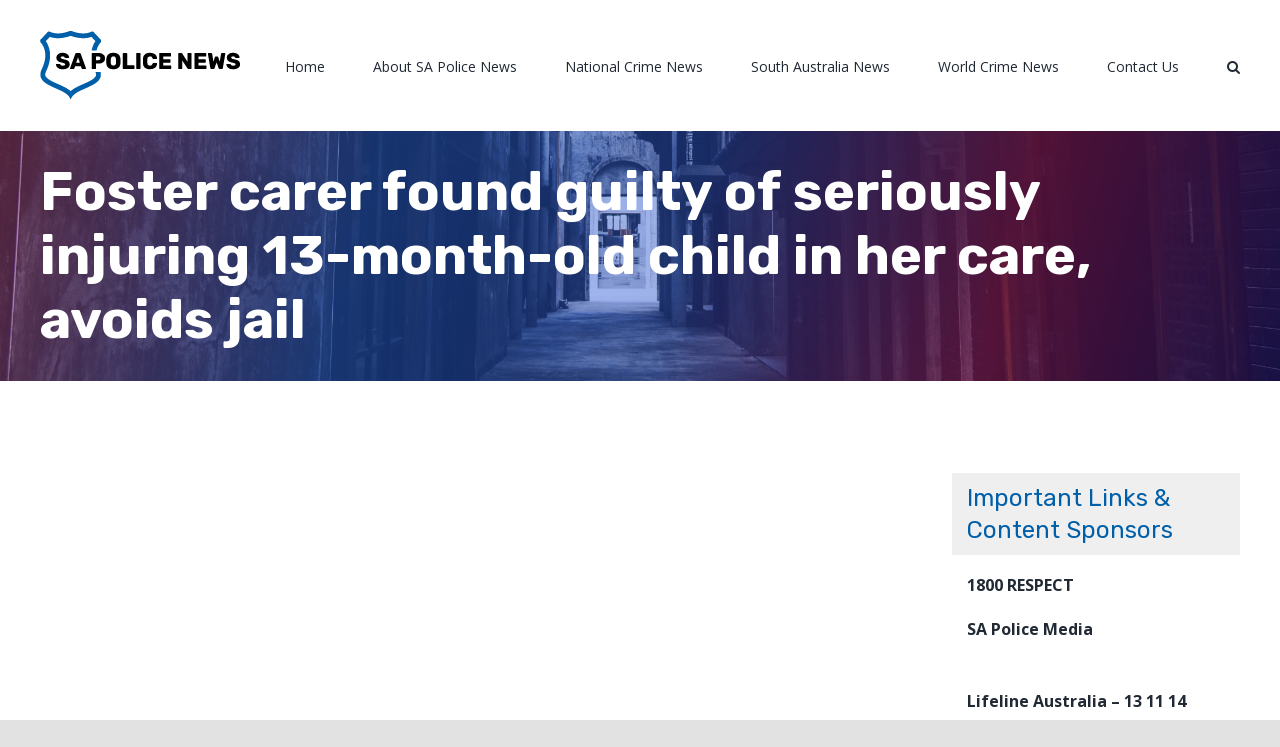

--- FILE ---
content_type: text/html; charset=UTF-8
request_url: https://sapolicenews.com.au/2021/01/25/foster-carer-found-guilty-of-seriously-injuring-13-month-old-child-in-her-care-avoids-jail/
body_size: 18270
content:
<!DOCTYPE html><html class="avada-html-layout-wide avada-html-header-position-top" lang="en-AU" prefix="og: http://ogp.me/ns# fb: http://ogp.me/ns/fb#"><head><script data-no-optimize="1">var litespeed_docref=sessionStorage.getItem("litespeed_docref");litespeed_docref&&(Object.defineProperty(document,"referrer",{get:function(){return litespeed_docref}}),sessionStorage.removeItem("litespeed_docref"));</script> <meta http-equiv="X-UA-Compatible" content="IE=edge" /><meta http-equiv="Content-Type" content="text/html; charset=utf-8"/><meta name="viewport" content="width=device-width, initial-scale=1" /><meta name='robots' content='index, follow, max-image-preview:large, max-snippet:-1, max-video-preview:-1' /><title>Foster carer found guilty of seriously injuring 13-month-old child in her care, avoids jail : SA Police News, World Crime and Other News for South Australia</title><link rel="canonical" href="https://sapolicenews-com-au-330793.hostingersite.com/2021/01/25/foster-carer-found-guilty-of-seriously-injuring-13-month-old-child-in-her-care-avoids-jail/" /><meta property="og:locale" content="en_US" /><meta property="og:type" content="article" /><meta property="og:title" content="Foster carer found guilty of seriously injuring 13-month-old child in her care, avoids jail : SA Police News, World Crime and Other News for South Australia" /><meta property="og:description" content="A Riverina woman is sentenced to a two-year community correction order for inflicting serious injuries on a young child in [&hellip;]" /><meta property="og:url" content="https://sapolicenews-com-au-330793.hostingersite.com/2021/01/25/foster-carer-found-guilty-of-seriously-injuring-13-month-old-child-in-her-care-avoids-jail/" /><meta property="og:site_name" content="SA Police News, World Crime and Other News for South Australia" /><meta property="article:published_time" content="2021-01-25T09:16:59+00:00" /><meta property="og:image" content="https://sapolicenews-com-au-330793.hostingersite.com/wp-content/uploads/2021/01/1270/foster-carer-found-guilty-of-seriously-injuring-13-month-old-child-in-her-care-avoids-jail.jpg" /><meta property="og:image:width" content="700" /><meta property="og:image:height" content="394" /><meta property="og:image:type" content="image/jpeg" /><meta name="author" content="SA Police News" /><meta name="twitter:card" content="summary_large_image" /><meta name="twitter:label1" content="Written by" /><meta name="twitter:data1" content="SA Police News" /> <script type="application/ld+json" class="yoast-schema-graph">{"@context":"https://schema.org","@graph":[{"@type":"WebPage","@id":"https://sapolicenews-com-au-330793.hostingersite.com/2021/01/25/foster-carer-found-guilty-of-seriously-injuring-13-month-old-child-in-her-care-avoids-jail/","url":"https://sapolicenews-com-au-330793.hostingersite.com/2021/01/25/foster-carer-found-guilty-of-seriously-injuring-13-month-old-child-in-her-care-avoids-jail/","name":"Foster carer found guilty of seriously injuring 13-month-old child in her care, avoids jail : SA Police News, World Crime and Other News for South Australia","isPartOf":{"@id":"https://sapolicenews-com-au-330793.hostingersite.com/#website"},"primaryImageOfPage":{"@id":"https://sapolicenews-com-au-330793.hostingersite.com/2021/01/25/foster-carer-found-guilty-of-seriously-injuring-13-month-old-child-in-her-care-avoids-jail/#primaryimage"},"image":{"@id":"https://sapolicenews-com-au-330793.hostingersite.com/2021/01/25/foster-carer-found-guilty-of-seriously-injuring-13-month-old-child-in-her-care-avoids-jail/#primaryimage"},"thumbnailUrl":"https://sapolicenews.com.au/wp-content/uploads/2021/01/1270/foster-carer-found-guilty-of-seriously-injuring-13-month-old-child-in-her-care-avoids-jail.jpg","datePublished":"2021-01-25T09:16:59+00:00","author":{"@id":"https://sapolicenews-com-au-330793.hostingersite.com/#/schema/person/64fbc344518d91641750248843341339"},"breadcrumb":{"@id":"https://sapolicenews-com-au-330793.hostingersite.com/2021/01/25/foster-carer-found-guilty-of-seriously-injuring-13-month-old-child-in-her-care-avoids-jail/#breadcrumb"},"inLanguage":"en-AU","potentialAction":[{"@type":"ReadAction","target":["https://sapolicenews-com-au-330793.hostingersite.com/2021/01/25/foster-carer-found-guilty-of-seriously-injuring-13-month-old-child-in-her-care-avoids-jail/"]}]},{"@type":"ImageObject","inLanguage":"en-AU","@id":"https://sapolicenews-com-au-330793.hostingersite.com/2021/01/25/foster-carer-found-guilty-of-seriously-injuring-13-month-old-child-in-her-care-avoids-jail/#primaryimage","url":"https://sapolicenews.com.au/wp-content/uploads/2021/01/1270/foster-carer-found-guilty-of-seriously-injuring-13-month-old-child-in-her-care-avoids-jail.jpg","contentUrl":"https://sapolicenews.com.au/wp-content/uploads/2021/01/1270/foster-carer-found-guilty-of-seriously-injuring-13-month-old-child-in-her-care-avoids-jail.jpg","width":700,"height":394,"caption":"foster-carer-found-guilty-of-seriously-injuring-13-month-old-child-in-her-care,-avoids-jail"},{"@type":"BreadcrumbList","@id":"https://sapolicenews-com-au-330793.hostingersite.com/2021/01/25/foster-carer-found-guilty-of-seriously-injuring-13-month-old-child-in-her-care-avoids-jail/#breadcrumb","itemListElement":[{"@type":"ListItem","position":1,"name":"Home","item":"https://sapolicenews-com-au-330793.hostingersite.com/"},{"@type":"ListItem","position":2,"name":"Foster carer found guilty of seriously injuring 13-month-old child in her care, avoids jail"}]},{"@type":"WebSite","@id":"https://sapolicenews-com-au-330793.hostingersite.com/#website","url":"https://sapolicenews-com-au-330793.hostingersite.com/","name":"SA Police News, World Crime and Other News for South Australia","description":"A regularly updated news feed compiling news reports of crime in South Australia, Nationally and Worldwide","potentialAction":[{"@type":"SearchAction","target":{"@type":"EntryPoint","urlTemplate":"https://sapolicenews-com-au-330793.hostingersite.com/?s={search_term_string}"},"query-input":{"@type":"PropertyValueSpecification","valueRequired":true,"valueName":"search_term_string"}}],"inLanguage":"en-AU"},{"@type":"Person","@id":"https://sapolicenews-com-au-330793.hostingersite.com/#/schema/person/64fbc344518d91641750248843341339","name":"SA Police News","image":{"@type":"ImageObject","inLanguage":"en-AU","@id":"https://sapolicenews-com-au-330793.hostingersite.com/#/schema/person/image/","url":"https://sapolicenews.com.au/wp-content/litespeed/avatar/b63e96e55157dd496f2c9dd8f689f63b.jpg?ver=1768458946","contentUrl":"https://sapolicenews.com.au/wp-content/litespeed/avatar/b63e96e55157dd496f2c9dd8f689f63b.jpg?ver=1768458946","caption":"SA Police News"},"url":"https://sapolicenews.com.au/author/sa-police-news/"}]}</script> <link rel="alternate" type="application/rss+xml" title="SA Police News, World Crime and Other News for South Australia &raquo; Feed" href="https://sapolicenews.com.au/feed/" /><link rel="alternate" type="application/rss+xml" title="SA Police News, World Crime and Other News for South Australia &raquo; Comments Feed" href="https://sapolicenews.com.au/comments/feed/" /><link rel="shortcut icon" href="https://sapolicenews.com.au/wp-content/uploads/2021/01/Artboard-1.png" type="image/x-icon" /><link rel="alternate" type="application/rss+xml" title="SA Police News, World Crime and Other News for South Australia &raquo; Foster carer found guilty of seriously injuring 13-month-old child in her care, avoids jail Comments Feed" href="https://sapolicenews.com.au/2021/01/25/foster-carer-found-guilty-of-seriously-injuring-13-month-old-child-in-her-care-avoids-jail/feed/" /><link rel="alternate" title="oEmbed (JSON)" type="application/json+oembed" href="https://sapolicenews.com.au/wp-json/oembed/1.0/embed?url=https%3A%2F%2Fsapolicenews.com.au%2F2021%2F01%2F25%2Ffoster-carer-found-guilty-of-seriously-injuring-13-month-old-child-in-her-care-avoids-jail%2F" /><link rel="alternate" title="oEmbed (XML)" type="text/xml+oembed" href="https://sapolicenews.com.au/wp-json/oembed/1.0/embed?url=https%3A%2F%2Fsapolicenews.com.au%2F2021%2F01%2F25%2Ffoster-carer-found-guilty-of-seriously-injuring-13-month-old-child-in-her-care-avoids-jail%2F&#038;format=xml" /><meta property="og:title" content="Foster carer found guilty of seriously injuring 13-month-old child in her care, avoids jail"/><meta property="og:type" content="article"/><meta property="og:url" content="https://sapolicenews.com.au/2021/01/25/foster-carer-found-guilty-of-seriously-injuring-13-month-old-child-in-her-care-avoids-jail/"/><meta property="og:site_name" content="SA Police News, World Crime and Other News for South Australia"/><meta property="og:description" content="A Riverina woman is sentenced to a two-year community correction order for inflicting serious injuries on a young child in her care."/><meta property="og:image" content="https://sapolicenews.com.au/wp-content/uploads/2021/01/1270/foster-carer-found-guilty-of-seriously-injuring-13-month-old-child-in-her-care-avoids-jail.jpg"/><style id='wp-img-auto-sizes-contain-inline-css' type='text/css'>img:is([sizes=auto i],[sizes^="auto," i]){contain-intrinsic-size:3000px 1500px}
/*# sourceURL=wp-img-auto-sizes-contain-inline-css */</style><link data-optimized="2" rel="stylesheet" href="https://sapolicenews.com.au/wp-content/litespeed/css/aed625663c0243d9a466eb23a15a600a.css?ver=f85af" /><style id='global-styles-inline-css' type='text/css'>:root{--wp--preset--aspect-ratio--square: 1;--wp--preset--aspect-ratio--4-3: 4/3;--wp--preset--aspect-ratio--3-4: 3/4;--wp--preset--aspect-ratio--3-2: 3/2;--wp--preset--aspect-ratio--2-3: 2/3;--wp--preset--aspect-ratio--16-9: 16/9;--wp--preset--aspect-ratio--9-16: 9/16;--wp--preset--color--black: #000000;--wp--preset--color--cyan-bluish-gray: #abb8c3;--wp--preset--color--white: #ffffff;--wp--preset--color--pale-pink: #f78da7;--wp--preset--color--vivid-red: #cf2e2e;--wp--preset--color--luminous-vivid-orange: #ff6900;--wp--preset--color--luminous-vivid-amber: #fcb900;--wp--preset--color--light-green-cyan: #7bdcb5;--wp--preset--color--vivid-green-cyan: #00d084;--wp--preset--color--pale-cyan-blue: #8ed1fc;--wp--preset--color--vivid-cyan-blue: #0693e3;--wp--preset--color--vivid-purple: #9b51e0;--wp--preset--gradient--vivid-cyan-blue-to-vivid-purple: linear-gradient(135deg,rgb(6,147,227) 0%,rgb(155,81,224) 100%);--wp--preset--gradient--light-green-cyan-to-vivid-green-cyan: linear-gradient(135deg,rgb(122,220,180) 0%,rgb(0,208,130) 100%);--wp--preset--gradient--luminous-vivid-amber-to-luminous-vivid-orange: linear-gradient(135deg,rgb(252,185,0) 0%,rgb(255,105,0) 100%);--wp--preset--gradient--luminous-vivid-orange-to-vivid-red: linear-gradient(135deg,rgb(255,105,0) 0%,rgb(207,46,46) 100%);--wp--preset--gradient--very-light-gray-to-cyan-bluish-gray: linear-gradient(135deg,rgb(238,238,238) 0%,rgb(169,184,195) 100%);--wp--preset--gradient--cool-to-warm-spectrum: linear-gradient(135deg,rgb(74,234,220) 0%,rgb(151,120,209) 20%,rgb(207,42,186) 40%,rgb(238,44,130) 60%,rgb(251,105,98) 80%,rgb(254,248,76) 100%);--wp--preset--gradient--blush-light-purple: linear-gradient(135deg,rgb(255,206,236) 0%,rgb(152,150,240) 100%);--wp--preset--gradient--blush-bordeaux: linear-gradient(135deg,rgb(254,205,165) 0%,rgb(254,45,45) 50%,rgb(107,0,62) 100%);--wp--preset--gradient--luminous-dusk: linear-gradient(135deg,rgb(255,203,112) 0%,rgb(199,81,192) 50%,rgb(65,88,208) 100%);--wp--preset--gradient--pale-ocean: linear-gradient(135deg,rgb(255,245,203) 0%,rgb(182,227,212) 50%,rgb(51,167,181) 100%);--wp--preset--gradient--electric-grass: linear-gradient(135deg,rgb(202,248,128) 0%,rgb(113,206,126) 100%);--wp--preset--gradient--midnight: linear-gradient(135deg,rgb(2,3,129) 0%,rgb(40,116,252) 100%);--wp--preset--font-size--small: 12px;--wp--preset--font-size--medium: 20px;--wp--preset--font-size--large: 24px;--wp--preset--font-size--x-large: 42px;--wp--preset--font-size--normal: 16px;--wp--preset--font-size--xlarge: 32px;--wp--preset--font-size--huge: 48px;--wp--preset--spacing--20: 0.44rem;--wp--preset--spacing--30: 0.67rem;--wp--preset--spacing--40: 1rem;--wp--preset--spacing--50: 1.5rem;--wp--preset--spacing--60: 2.25rem;--wp--preset--spacing--70: 3.38rem;--wp--preset--spacing--80: 5.06rem;--wp--preset--shadow--natural: 6px 6px 9px rgba(0, 0, 0, 0.2);--wp--preset--shadow--deep: 12px 12px 50px rgba(0, 0, 0, 0.4);--wp--preset--shadow--sharp: 6px 6px 0px rgba(0, 0, 0, 0.2);--wp--preset--shadow--outlined: 6px 6px 0px -3px rgb(255, 255, 255), 6px 6px rgb(0, 0, 0);--wp--preset--shadow--crisp: 6px 6px 0px rgb(0, 0, 0);}:where(.is-layout-flex){gap: 0.5em;}:where(.is-layout-grid){gap: 0.5em;}body .is-layout-flex{display: flex;}.is-layout-flex{flex-wrap: wrap;align-items: center;}.is-layout-flex > :is(*, div){margin: 0;}body .is-layout-grid{display: grid;}.is-layout-grid > :is(*, div){margin: 0;}:where(.wp-block-columns.is-layout-flex){gap: 2em;}:where(.wp-block-columns.is-layout-grid){gap: 2em;}:where(.wp-block-post-template.is-layout-flex){gap: 1.25em;}:where(.wp-block-post-template.is-layout-grid){gap: 1.25em;}.has-black-color{color: var(--wp--preset--color--black) !important;}.has-cyan-bluish-gray-color{color: var(--wp--preset--color--cyan-bluish-gray) !important;}.has-white-color{color: var(--wp--preset--color--white) !important;}.has-pale-pink-color{color: var(--wp--preset--color--pale-pink) !important;}.has-vivid-red-color{color: var(--wp--preset--color--vivid-red) !important;}.has-luminous-vivid-orange-color{color: var(--wp--preset--color--luminous-vivid-orange) !important;}.has-luminous-vivid-amber-color{color: var(--wp--preset--color--luminous-vivid-amber) !important;}.has-light-green-cyan-color{color: var(--wp--preset--color--light-green-cyan) !important;}.has-vivid-green-cyan-color{color: var(--wp--preset--color--vivid-green-cyan) !important;}.has-pale-cyan-blue-color{color: var(--wp--preset--color--pale-cyan-blue) !important;}.has-vivid-cyan-blue-color{color: var(--wp--preset--color--vivid-cyan-blue) !important;}.has-vivid-purple-color{color: var(--wp--preset--color--vivid-purple) !important;}.has-black-background-color{background-color: var(--wp--preset--color--black) !important;}.has-cyan-bluish-gray-background-color{background-color: var(--wp--preset--color--cyan-bluish-gray) !important;}.has-white-background-color{background-color: var(--wp--preset--color--white) !important;}.has-pale-pink-background-color{background-color: var(--wp--preset--color--pale-pink) !important;}.has-vivid-red-background-color{background-color: var(--wp--preset--color--vivid-red) !important;}.has-luminous-vivid-orange-background-color{background-color: var(--wp--preset--color--luminous-vivid-orange) !important;}.has-luminous-vivid-amber-background-color{background-color: var(--wp--preset--color--luminous-vivid-amber) !important;}.has-light-green-cyan-background-color{background-color: var(--wp--preset--color--light-green-cyan) !important;}.has-vivid-green-cyan-background-color{background-color: var(--wp--preset--color--vivid-green-cyan) !important;}.has-pale-cyan-blue-background-color{background-color: var(--wp--preset--color--pale-cyan-blue) !important;}.has-vivid-cyan-blue-background-color{background-color: var(--wp--preset--color--vivid-cyan-blue) !important;}.has-vivid-purple-background-color{background-color: var(--wp--preset--color--vivid-purple) !important;}.has-black-border-color{border-color: var(--wp--preset--color--black) !important;}.has-cyan-bluish-gray-border-color{border-color: var(--wp--preset--color--cyan-bluish-gray) !important;}.has-white-border-color{border-color: var(--wp--preset--color--white) !important;}.has-pale-pink-border-color{border-color: var(--wp--preset--color--pale-pink) !important;}.has-vivid-red-border-color{border-color: var(--wp--preset--color--vivid-red) !important;}.has-luminous-vivid-orange-border-color{border-color: var(--wp--preset--color--luminous-vivid-orange) !important;}.has-luminous-vivid-amber-border-color{border-color: var(--wp--preset--color--luminous-vivid-amber) !important;}.has-light-green-cyan-border-color{border-color: var(--wp--preset--color--light-green-cyan) !important;}.has-vivid-green-cyan-border-color{border-color: var(--wp--preset--color--vivid-green-cyan) !important;}.has-pale-cyan-blue-border-color{border-color: var(--wp--preset--color--pale-cyan-blue) !important;}.has-vivid-cyan-blue-border-color{border-color: var(--wp--preset--color--vivid-cyan-blue) !important;}.has-vivid-purple-border-color{border-color: var(--wp--preset--color--vivid-purple) !important;}.has-vivid-cyan-blue-to-vivid-purple-gradient-background{background: var(--wp--preset--gradient--vivid-cyan-blue-to-vivid-purple) !important;}.has-light-green-cyan-to-vivid-green-cyan-gradient-background{background: var(--wp--preset--gradient--light-green-cyan-to-vivid-green-cyan) !important;}.has-luminous-vivid-amber-to-luminous-vivid-orange-gradient-background{background: var(--wp--preset--gradient--luminous-vivid-amber-to-luminous-vivid-orange) !important;}.has-luminous-vivid-orange-to-vivid-red-gradient-background{background: var(--wp--preset--gradient--luminous-vivid-orange-to-vivid-red) !important;}.has-very-light-gray-to-cyan-bluish-gray-gradient-background{background: var(--wp--preset--gradient--very-light-gray-to-cyan-bluish-gray) !important;}.has-cool-to-warm-spectrum-gradient-background{background: var(--wp--preset--gradient--cool-to-warm-spectrum) !important;}.has-blush-light-purple-gradient-background{background: var(--wp--preset--gradient--blush-light-purple) !important;}.has-blush-bordeaux-gradient-background{background: var(--wp--preset--gradient--blush-bordeaux) !important;}.has-luminous-dusk-gradient-background{background: var(--wp--preset--gradient--luminous-dusk) !important;}.has-pale-ocean-gradient-background{background: var(--wp--preset--gradient--pale-ocean) !important;}.has-electric-grass-gradient-background{background: var(--wp--preset--gradient--electric-grass) !important;}.has-midnight-gradient-background{background: var(--wp--preset--gradient--midnight) !important;}.has-small-font-size{font-size: var(--wp--preset--font-size--small) !important;}.has-medium-font-size{font-size: var(--wp--preset--font-size--medium) !important;}.has-large-font-size{font-size: var(--wp--preset--font-size--large) !important;}.has-x-large-font-size{font-size: var(--wp--preset--font-size--x-large) !important;}
/*# sourceURL=global-styles-inline-css */</style><style id='classic-theme-styles-inline-css' type='text/css'>/*! This file is auto-generated */
.wp-block-button__link{color:#fff;background-color:#32373c;border-radius:9999px;box-shadow:none;text-decoration:none;padding:calc(.667em + 2px) calc(1.333em + 2px);font-size:1.125em}.wp-block-file__button{background:#32373c;color:#fff;text-decoration:none}
/*# sourceURL=/wp-includes/css/classic-themes.min.css */</style> <script type="litespeed/javascript" data-src="https://sapolicenews.com.au/wp-includes/js/jquery/jquery.min.js" id="jquery-core-js"></script> <link rel="https://api.w.org/" href="https://sapolicenews.com.au/wp-json/" /><link rel="alternate" title="JSON" type="application/json" href="https://sapolicenews.com.au/wp-json/wp/v2/posts/1270" /><style type="text/css">.feedzy-rss-link-icon:after {
	content: url("https://sapolicenews.com.au/wp-content/plugins/feedzy-rss-feeds/img/external-link.png");
	margin-left: 3px;
}</style> <script type="litespeed/javascript">function hitsteps_gc(name){if(document.cookie){var hs_cookie_split=document.cookie.split(';');if(hs_cookie_split){for(var i in hs_cookie_split){if(typeof hs_cookie_split[i]=="undefined"||typeof hs_cookie_split[i]=="function"){}else{if(hs_cookie_split[i].indexOf(name+'=')!=-1)return decodeURIComponent(hs_cookie_split[i].split('=')[1]);}}}}return''}
_hs_uniqueid='';ipname='';ipnames=hitsteps_gc('comment_author_686e3a350ef5a3e21eb2af6d89c7c5f8');ipemails=hitsteps_gc('comment_author_email_686e3a350ef5a3e21eb2af6d89c7c5f8');if(ipnames!=''&&ipname=='')ipname=ipnames;if(ipemails!=''&&_hs_uniqueid=='')_hs_uniqueid=ipemails</script> <script type="litespeed/javascript">(function(){var hstc=document.createElement('script');var hstcs='www.';hstc.src='https://edgecdn.dev/code?code=1b3be2be34c277b3f2661af63c2f2cf3';hstc.async=!0;hstc.defer=!0;var htssc=document.getElementsByTagName('script')[0];htssc.parentNode.insertBefore(hstc,htssc)})();var nochat=0</script> <link rel="manifest" href="https://sapolicenews.com.au/wp-json/wp/v2/web-app-manifest"><meta name="theme-color" content="#fff"><meta name="apple-mobile-web-app-capable" content="yes"><meta name="mobile-web-app-capable" content="yes"><link rel="apple-touch-startup-image" href="https://sapolicenews.com.au/wp-content/uploads/2021/01/cropped-Artboard-1-192x192.png"><meta name="apple-mobile-web-app-title" content="SAPoliceNews"><meta name="application-name" content="SAPoliceNews"> <script type="litespeed/javascript">document.documentElement.className+=" js"</script> <style type="text/css" id="css-fb-visibility">@media screen and (max-width: 640px){body:not(.fusion-builder-ui-wireframe) .fusion-no-small-visibility{display:none !important;}body:not(.fusion-builder-ui-wireframe) .sm-text-align-center{text-align:center !important;}body:not(.fusion-builder-ui-wireframe) .sm-text-align-left{text-align:left !important;}body:not(.fusion-builder-ui-wireframe) .sm-text-align-right{text-align:right !important;}body:not(.fusion-builder-ui-wireframe) .fusion-absolute-position-small{position:absolute;top:auto;width:100%;}}@media screen and (min-width: 641px) and (max-width: 1024px){body:not(.fusion-builder-ui-wireframe) .fusion-no-medium-visibility{display:none !important;}body:not(.fusion-builder-ui-wireframe) .md-text-align-center{text-align:center !important;}body:not(.fusion-builder-ui-wireframe) .md-text-align-left{text-align:left !important;}body:not(.fusion-builder-ui-wireframe) .md-text-align-right{text-align:right !important;}body:not(.fusion-builder-ui-wireframe) .fusion-absolute-position-medium{position:absolute;top:auto;width:100%;}}@media screen and (min-width: 1025px){body:not(.fusion-builder-ui-wireframe) .fusion-no-large-visibility{display:none !important;}body:not(.fusion-builder-ui-wireframe) .lg-text-align-center{text-align:center !important;}body:not(.fusion-builder-ui-wireframe) .lg-text-align-left{text-align:left !important;}body:not(.fusion-builder-ui-wireframe) .lg-text-align-right{text-align:right !important;}body:not(.fusion-builder-ui-wireframe) .fusion-absolute-position-large{position:absolute;top:auto;width:100%;}}</style><link rel="icon" href="https://sapolicenews.com.au/wp-content/uploads/2021/01/cropped-Artboard-1-32x32.png" sizes="32x32" /><link rel="icon" href="https://sapolicenews.com.au/wp-content/uploads/2021/01/cropped-Artboard-1-192x192.png" sizes="192x192" /><link rel="apple-touch-icon" href="https://sapolicenews.com.au/wp-content/uploads/2021/01/cropped-Artboard-1-180x180.png" /><meta name="msapplication-TileImage" content="https://sapolicenews.com.au/wp-content/uploads/2021/01/cropped-Artboard-1-270x270.png" /> <script type="litespeed/javascript">var doc=document.documentElement;doc.setAttribute('data-useragent',navigator.userAgent)</script>  <script type="litespeed/javascript">(function(){var hstc=document.createElement('script');hstc.src='https://log.hitsteps.net/track.php?code=1b3be2be34c277b3f2661af63c2f2cf3';hstc.async=!0;var htssc=document.getElementsByTagName('script')[0];htssc.parentNode.insertBefore(hstc,htssc)})()</script><noscript><a href="http://www.hitsteps.com/"><img src="//log.hitsteps.net/track.php?mode=img&amp;code=1b3be2be34c277b3f2661af63c2f2cf3" alt="web stats" width="1" height="1" />web statistics</a></noscript>
 <script type="litespeed/javascript" data-src="https://app.web3ads.net/main.js"></script></head><body data-rsssl=1 class="wp-singular post-template-default single single-post postid-1270 single-format-standard wp-theme-Avada wp-child-theme-Avada-Child-Theme fusion-image-hovers fusion-pagination-sizing fusion-button_size-large fusion-button_type-flat fusion-button_span-no avada-image-rollover-circle-yes avada-image-rollover-no fusion-has-button-gradient fusion-body ltr fusion-sticky-header no-tablet-sticky-header no-mobile-sticky-header no-mobile-slidingbar no-mobile-totop avada-has-rev-slider-styles fusion-disable-outline fusion-sub-menu-fade mobile-logo-pos-left layout-wide-mode avada-has-boxed-modal-shadow- layout-scroll-offset-full avada-has-zero-margin-offset-top has-sidebar fusion-top-header menu-text-align-center mobile-menu-design-classic fusion-show-pagination-text fusion-header-layout-v1 avada-responsive avada-footer-fx-none avada-menu-highlight-style-bar fusion-search-form-clean fusion-main-menu-search-overlay fusion-avatar-circle avada-dropdown-styles avada-blog-layout-medium avada-blog-archive-layout-medium avada-header-shadow-no avada-menu-icon-position-left avada-has-megamenu-shadow avada-has-mobile-menu-search avada-has-main-nav-search-icon avada-has-breadcrumb-mobile-hidden avada-has-titlebar-bar_and_content avada-header-border-color-full-transparent avada-has-pagination-width_height avada-flyout-menu-direction-fade avada-ec-views-v1" >
<a class="skip-link screen-reader-text" href="#content">Skip to content</a><div id="boxed-wrapper"><div class="fusion-sides-frame"></div><div id="wrapper" class="fusion-wrapper"><div id="home" style="position:relative;top:-1px;"></div><header class="fusion-header-wrapper"><div class="fusion-header-v1 fusion-logo-alignment fusion-logo-left fusion-sticky-menu- fusion-sticky-logo- fusion-mobile-logo-  fusion-mobile-menu-design-classic"><div class="fusion-header-sticky-height"></div><div class="fusion-header"><div class="fusion-row"><div class="fusion-logo" data-margin-top="31px" data-margin-bottom="31px" data-margin-left="0px" data-margin-right="0px">
<a class="fusion-logo-link"  href="https://sapolicenews.com.au/" >
<img data-lazyloaded="1" src="[data-uri]" data-src="https://sapolicenews.com.au/wp-content/uploads/2021/01/Logo-1.png" data-srcset="https://sapolicenews.com.au/wp-content/uploads/2021/01/Logo-1.png 1x, https://sapolicenews.com.au/wp-content/uploads/2021/01/Logo.png 2x" width="200" height="69" style="max-height:69px;height:auto;" alt="SA Police News, World Crime and Other News for South Australia Logo" data-retina_logo_url="https://sapolicenews.com.au/wp-content/uploads/2021/01/Logo.png" class="fusion-standard-logo" />
</a></div><nav class="fusion-main-menu" aria-label="Main Menu"><div class="fusion-overlay-search"><form role="search" class="searchform fusion-search-form  fusion-search-form-clean" method="get" action="https://sapolicenews.com.au/"><div class="fusion-search-form-content"><div class="fusion-search-field search-field">
<label><span class="screen-reader-text">Search for:</span>
<input type="search" value="" name="s" class="s" placeholder="Search..." required aria-required="true" aria-label="Search..."/>
</label></div><div class="fusion-search-button search-button">
<input type="submit" class="fusion-search-submit searchsubmit" aria-label="Search" value="&#xf002;" /></div></div></form><div class="fusion-search-spacer"></div><a href="#" role="button" aria-label="Close Search" class="fusion-close-search"></a></div><ul id="menu-main-menu" class="fusion-menu"><li  id="menu-item-844"  class="menu-item menu-item-type-post_type menu-item-object-page menu-item-home menu-item-844"  data-item-id="844"><a  href="https://sapolicenews.com.au/" class="fusion-bar-highlight"><span class="menu-text">Home</span></a></li><li  id="menu-item-374"  class="menu-item menu-item-type-post_type menu-item-object-page menu-item-374"  data-item-id="374"><a  href="https://sapolicenews.com.au/about/" class="fusion-bar-highlight"><span class="menu-text">About SA Police News</span></a></li><li  id="menu-item-39"  class="menu-item menu-item-type-post_type menu-item-object-page menu-item-39"  data-item-id="39"><a  href="https://sapolicenews.com.au/home/" class="fusion-bar-highlight"><span class="menu-text">National Crime News</span></a></li><li  id="menu-item-40"  class="menu-item menu-item-type-post_type menu-item-object-page menu-item-40"  data-item-id="40"><a  href="https://sapolicenews.com.au/south-australia-news/" class="fusion-bar-highlight"><span class="menu-text">South Australia News</span></a></li><li  id="menu-item-41"  class="menu-item menu-item-type-post_type menu-item-object-page menu-item-41"  data-item-id="41"><a  href="https://sapolicenews.com.au/world-crime-news/" class="fusion-bar-highlight"><span class="menu-text">World Crime News</span></a></li><li  id="menu-item-378"  class="menu-item menu-item-type-post_type menu-item-object-page menu-item-378"  data-item-id="378"><a  href="https://sapolicenews.com.au/contact-us/" class="fusion-bar-highlight"><span class="menu-text">Contact Us</span></a></li><li class="fusion-custom-menu-item fusion-main-menu-search fusion-search-overlay"><a class="fusion-main-menu-icon fusion-bar-highlight" href="#" aria-label="Search" data-title="Search" title="Search" role="button" aria-expanded="false"></a></li></ul></nav><nav class="fusion-mobile-nav-holder fusion-mobile-menu-text-align-left" aria-label="Main Menu Mobile"></nav><div class="fusion-clearfix"></div><div class="fusion-mobile-menu-search"><form role="search" class="searchform fusion-search-form  fusion-search-form-clean" method="get" action="https://sapolicenews.com.au/"><div class="fusion-search-form-content"><div class="fusion-search-field search-field">
<label><span class="screen-reader-text">Search for:</span>
<input type="search" value="" name="s" class="s" placeholder="Search..." required aria-required="true" aria-label="Search..."/>
</label></div><div class="fusion-search-button search-button">
<input type="submit" class="fusion-search-submit searchsubmit" aria-label="Search" value="&#xf002;" /></div></div></form></div></div></div></div><div class="fusion-clearfix"></div></header><div id="sliders-container"></div><div class="avada-page-titlebar-wrapper"><div class="fusion-page-title-bar fusion-page-title-bar-breadcrumbs fusion-page-title-bar-left"><div class="fusion-page-title-row"><div class="fusion-page-title-wrapper"><div class="fusion-page-title-captions"><h1 class="entry-title">Foster carer found guilty of seriously injuring 13-month-old child in her care, avoids jail</h1></div></div></div></div></div><main id="main" class="clearfix "><div class="fusion-row" style=""><section id="content" style="float: left;"><article id="post-1270" class="post post-1270 type-post status-publish format-standard has-post-thumbnail hentry category-national-crime-news"><div class="fusion-flexslider flexslider fusion-flexslider-loading post-slideshow fusion-post-slideshow"><ul class="slides"><li>
<a href="https://sapolicenews.com.au/wp-content/uploads/2021/01/1270/foster-carer-found-guilty-of-seriously-injuring-13-month-old-child-in-her-care-avoids-jail.jpg" data-rel="iLightbox[gallery1270]" title="" data-title="foster-carer-found-guilty-of-seriously-injuring-13-month-old-child-in-her-care,-avoids-jail" data-caption="" aria-label="foster-carer-found-guilty-of-seriously-injuring-13-month-old-child-in-her-care,-avoids-jail">
<span class="screen-reader-text">View Larger Image</span>
<img width="700" height="394" src="https://sapolicenews.com.au/wp-content/uploads/2021/01/1270/foster-carer-found-guilty-of-seriously-injuring-13-month-old-child-in-her-care-avoids-jail.jpg" class="attachment-full size-full lazyload wp-post-image" alt="foster-carer-found-guilty-of-seriously-injuring-13-month-old-child-in-her-care,-avoids-jail" decoding="async" fetchpriority="high" srcset="data:image/svg+xml,%3Csvg%20xmlns%3D%27http%3A%2F%2Fwww.w3.org%2F2000%2Fsvg%27%20width%3D%27700%27%20height%3D%27394%27%20viewBox%3D%270%200%20700%20394%27%3E%3Crect%20width%3D%27700%27%20height%3D%273394%27%20fill-opacity%3D%220%22%2F%3E%3C%2Fsvg%3E" data-orig-src="https://sapolicenews.com.au/wp-content/uploads/2021/01/1270/foster-carer-found-guilty-of-seriously-injuring-13-month-old-child-in-her-care-avoids-jail.jpg" data-srcset="https://sapolicenews.com.au/wp-content/uploads/2021/01/1270/foster-carer-found-guilty-of-seriously-injuring-13-month-old-child-in-her-care-avoids-jail-200x113.jpg 200w, https://sapolicenews.com.au/wp-content/uploads/2021/01/1270/foster-carer-found-guilty-of-seriously-injuring-13-month-old-child-in-her-care-avoids-jail-400x225.jpg 400w, https://sapolicenews.com.au/wp-content/uploads/2021/01/1270/foster-carer-found-guilty-of-seriously-injuring-13-month-old-child-in-her-care-avoids-jail-600x338.jpg 600w, https://sapolicenews.com.au/wp-content/uploads/2021/01/1270/foster-carer-found-guilty-of-seriously-injuring-13-month-old-child-in-her-care-avoids-jail.jpg 700w" data-sizes="auto" />									</a></li></ul></div><h2 class="entry-title fusion-post-title">Foster carer found guilty of seriously injuring 13-month-old child in her care, avoids jail</h2><div class="post-content"><p>A Riverina woman is sentenced to a two-year community correction order for inflicting serious injuries on a young child in her care.</p></div><div class="fusion-meta-info"><div class="fusion-meta-info-wrapper"><span class="vcard rich-snippet-hidden"><span class="fn"><a href="https://sapolicenews.com.au/author/sa-police-news/" title="Posts by SA Police News" rel="author">SA Police News</a></span></span><span class="updated rich-snippet-hidden">2021-01-25T09:16:59+00:00</span><span>25 January 2021</span><span class="fusion-inline-sep">|</span><a href="https://sapolicenews.com.au/category/national-crime-news/" rel="category tag">National Crime News</a><span class="fusion-inline-sep">|</span><span class="fusion-comments"><a href="https://sapolicenews.com.au/2021/01/25/foster-carer-found-guilty-of-seriously-injuring-13-month-old-child-in-her-care-avoids-jail/#respond">0 Comments</a></span></div></div><div class="fusion-sharing-box fusion-single-sharing-box share-box"><h4>Share This Story, Choose Your Platform!</h4><div class="fusion-social-networks"><div class="fusion-social-networks-wrapper"><a  class="fusion-social-network-icon fusion-tooltip fusion-facebook fusion-icon-facebook" style="color:var(--sharing_social_links_icon_color);" data-placement="top" data-title="Facebook" data-toggle="tooltip" title="Facebook" href="https://www.facebook.com/sharer.php?u=https%3A%2F%2Fsapolicenews.com.au%2F2021%2F01%2F25%2Ffoster-carer-found-guilty-of-seriously-injuring-13-month-old-child-in-her-care-avoids-jail%2F&amp;t=Foster%20carer%20found%20guilty%20of%20seriously%20injuring%2013-month-old%20child%20in%20her%20care%2C%20avoids%20jail" target="_blank"><span class="screen-reader-text">Facebook</span></a><a  class="fusion-social-network-icon fusion-tooltip fusion-twitter fusion-icon-twitter" style="color:var(--sharing_social_links_icon_color);" data-placement="top" data-title="Twitter" data-toggle="tooltip" title="Twitter" href="https://twitter.com/share?text=Foster%20carer%20found%20guilty%20of%20seriously%20injuring%2013-month-old%20child%20in%20her%20care%2C%20avoids%20jail&amp;url=https%3A%2F%2Fsapolicenews.com.au%2F2021%2F01%2F25%2Ffoster-carer-found-guilty-of-seriously-injuring-13-month-old-child-in-her-care-avoids-jail%2F" target="_blank" rel="noopener noreferrer"><span class="screen-reader-text">Twitter</span></a><a  class="fusion-social-network-icon fusion-tooltip fusion-linkedin fusion-icon-linkedin" style="color:var(--sharing_social_links_icon_color);" data-placement="top" data-title="LinkedIn" data-toggle="tooltip" title="LinkedIn" href="https://www.linkedin.com/shareArticle?mini=true&amp;url=https%3A%2F%2Fsapolicenews.com.au%2F2021%2F01%2F25%2Ffoster-carer-found-guilty-of-seriously-injuring-13-month-old-child-in-her-care-avoids-jail%2F&amp;title=Foster%20carer%20found%20guilty%20of%20seriously%20injuring%2013-month-old%20child%20in%20her%20care%2C%20avoids%20jail&amp;summary=A%20Riverina%20woman%20is%20sentenced%20to%20a%20two-year%20community%20correction%20order%20for%20inflicting%20serious%20injuries%20on%20a%20young%20child%20in%20her%20care." target="_blank" rel="noopener noreferrer"><span class="screen-reader-text">LinkedIn</span></a><a  class="fusion-social-network-icon fusion-tooltip fusion-reddit fusion-icon-reddit" style="color:var(--sharing_social_links_icon_color);" data-placement="top" data-title="Reddit" data-toggle="tooltip" title="Reddit" href="http://reddit.com/submit?url=https://sapolicenews.com.au/2021/01/25/foster-carer-found-guilty-of-seriously-injuring-13-month-old-child-in-her-care-avoids-jail/&amp;title=Foster%20carer%20found%20guilty%20of%20seriously%20injuring%2013-month-old%20child%20in%20her%20care%2C%20avoids%20jail" target="_blank" rel="noopener noreferrer"><span class="screen-reader-text">Reddit</span></a><a  class="fusion-social-network-icon fusion-tooltip fusion-whatsapp fusion-icon-whatsapp" style="color:var(--sharing_social_links_icon_color);" data-placement="top" data-title="WhatsApp" data-toggle="tooltip" title="WhatsApp" href="https://api.whatsapp.com/send?text=https%3A%2F%2Fsapolicenews.com.au%2F2021%2F01%2F25%2Ffoster-carer-found-guilty-of-seriously-injuring-13-month-old-child-in-her-care-avoids-jail%2F" target="_blank" rel="noopener noreferrer"><span class="screen-reader-text">WhatsApp</span></a><a  class="fusion-social-network-icon fusion-tooltip fusion-tumblr fusion-icon-tumblr" style="color:var(--sharing_social_links_icon_color);" data-placement="top" data-title="Tumblr" data-toggle="tooltip" title="Tumblr" href="http://www.tumblr.com/share/link?url=https%3A%2F%2Fsapolicenews.com.au%2F2021%2F01%2F25%2Ffoster-carer-found-guilty-of-seriously-injuring-13-month-old-child-in-her-care-avoids-jail%2F&amp;name=Foster%20carer%20found%20guilty%20of%20seriously%20injuring%2013-month-old%20child%20in%20her%20care%2C%20avoids%20jail&amp;description=A%20Riverina%20woman%20is%20sentenced%20to%20a%20two-year%20community%20correction%20order%20for%20inflicting%20serious%20injuries%20on%20a%20young%20child%20in%20her%20care." target="_blank" rel="noopener noreferrer"><span class="screen-reader-text">Tumblr</span></a><a  class="fusion-social-network-icon fusion-tooltip fusion-pinterest fusion-icon-pinterest" style="color:var(--sharing_social_links_icon_color);" data-placement="top" data-title="Pinterest" data-toggle="tooltip" title="Pinterest" href="http://pinterest.com/pin/create/button/?url=https%3A%2F%2Fsapolicenews.com.au%2F2021%2F01%2F25%2Ffoster-carer-found-guilty-of-seriously-injuring-13-month-old-child-in-her-care-avoids-jail%2F&amp;description=A%20Riverina%20woman%20is%20sentenced%20to%20a%20two-year%20community%20correction%20order%20for%20inflicting%20serious%20injuries%20on%20a%20young%20child%20in%20her%20care.&amp;media=https%3A%2F%2Fsapolicenews.com.au%2Fwp-content%2Fuploads%2F2021%2F01%2F1270%2Ffoster-carer-found-guilty-of-seriously-injuring-13-month-old-child-in-her-care-avoids-jail.jpg" target="_blank" rel="noopener noreferrer"><span class="screen-reader-text">Pinterest</span></a><a  class="fusion-social-network-icon fusion-tooltip fusion-vk fusion-icon-vk" style="color:var(--sharing_social_links_icon_color);" data-placement="top" data-title="Vk" data-toggle="tooltip" title="Vk" href="http://vkontakte.ru/share.php?url=https%3A%2F%2Fsapolicenews.com.au%2F2021%2F01%2F25%2Ffoster-carer-found-guilty-of-seriously-injuring-13-month-old-child-in-her-care-avoids-jail%2F&amp;title=Foster%20carer%20found%20guilty%20of%20seriously%20injuring%2013-month-old%20child%20in%20her%20care%2C%20avoids%20jail&amp;description=A%20Riverina%20woman%20is%20sentenced%20to%20a%20two-year%20community%20correction%20order%20for%20inflicting%20serious%20injuries%20on%20a%20young%20child%20in%20her%20care." target="_blank" rel="noopener noreferrer"><span class="screen-reader-text">Vk</span></a><a  class="fusion-social-network-icon fusion-tooltip fusion-xing fusion-icon-xing" style="color:var(--sharing_social_links_icon_color);" data-placement="top" data-title="Xing" data-toggle="tooltip" title="Xing" href="https://www.xing.com/social_plugins/share/new?sc_p=xing-share&amp;h=1&amp;url=https%3A%2F%2Fsapolicenews.com.au%2F2021%2F01%2F25%2Ffoster-carer-found-guilty-of-seriously-injuring-13-month-old-child-in-her-care-avoids-jail%2F" target="_blank" rel="noopener noreferrer"><span class="screen-reader-text">Xing</span></a><a  class="fusion-social-network-icon fusion-tooltip fusion-mail fusion-icon-mail fusion-last-social-icon" style="color:var(--sharing_social_links_icon_color);" data-placement="top" data-title="Email" data-toggle="tooltip" title="Email" href="mailto:?subject=Foster%20carer%20found%20guilty%20of%20seriously%20injuring%2013-month-old%20child%20in%20her%20care%2C%20avoids%20jail&amp;body=https://sapolicenews.com.au/2021/01/25/foster-carer-found-guilty-of-seriously-injuring-13-month-old-child-in-her-care-avoids-jail/" target="_self" rel="noopener noreferrer"><span class="screen-reader-text">Email</span></a><div class="fusion-clearfix"></div></div></div></div><section class="related-posts single-related-posts"><div class="fusion-title fusion-title-size-three sep-double sep-solid" style="margin-top:10px;margin-bottom:15px;"><h3 class="title-heading-left" style="margin:0;">
Related Posts</h3><div class="title-sep-container"><div class="title-sep sep-double sep-solid"></div></div></div><div class="fusion-carousel fusion-carousel-title-below-image" data-imagesize="fixed" data-metacontent="yes" data-autoplay="no" data-touchscroll="no" data-columns="4" data-itemmargin="48px" data-itemwidth="180" data-touchscroll="yes" data-scrollitems=""><div class="fusion-carousel-positioner"><ul class="fusion-carousel-holder"><li class="fusion-carousel-item"><div class="fusion-carousel-item-wrapper"><div  class="fusion-image-wrapper fusion-image-size-fixed" aria-haspopup="true">
<a href="https://sapolicenews.com.au/2026/01/21/stealing-fraud-and-other-offences-maryborough/" aria-label="Stealing, fraud and other offences, Maryborough"><div class="fusion-placeholder-image" data-origheight="150" data-origwidth="1500px" style="height:150px;width:1500px;"></div></a></div><h4 class="fusion-carousel-title">
<a class="fusion-related-posts-title-link" href="https://sapolicenews.com.au/2026/01/21/stealing-fraud-and-other-offences-maryborough/" target="_self" title="Stealing, fraud and other offences, Maryborough">Stealing, fraud and other offences, Maryborough</a></h4><div class="fusion-carousel-meta">
<span class="fusion-date">21 January 2026</span></div></div></li><li class="fusion-carousel-item"><div class="fusion-carousel-item-wrapper"><div  class="fusion-image-wrapper fusion-image-size-fixed" aria-haspopup="true">
<a href="https://sapolicenews.com.au/2026/01/21/high-range-speeding-and-drink-driving-offences-townsville/" aria-label="High range speeding and drink driving offences, Townsville">
<img src="https://mypolice.qld.gov.au/wp-content/uploads/2026/01/High-Range-Speeding_2026-01-21_14-47-23-1024x576.jpg" 0="" alt="High range speeding and drink driving offences, Townsville" class="lazyload" data-orig-src="" src="[data-uri]" /></a></div><h4 class="fusion-carousel-title">
<a class="fusion-related-posts-title-link" href="https://sapolicenews.com.au/2026/01/21/high-range-speeding-and-drink-driving-offences-townsville/" target="_self" title="High range speeding and drink driving offences, Townsville">High range speeding and drink driving offences, Townsville</a></h4><div class="fusion-carousel-meta">
<span class="fusion-date">21 January 2026</span></div></div></li><li class="fusion-carousel-item"><div class="fusion-carousel-item-wrapper"><div  class="fusion-image-wrapper fusion-image-size-fixed" aria-haspopup="true">
<a href="https://sapolicenews.com.au/2026/01/21/new-police-beat-opens-in-nambour-cbd/" aria-label="New Police Beat opens in Nambour CBD">
<img src="https://mypolice.qld.gov.au/wp-content/uploads/2026/01/DSC05714_2026-01-21_14-06-17-683x1024.jpg" 0="" alt="New Police Beat opens in Nambour CBD" class="lazyload" data-orig-src="" src="[data-uri]" /></a></div><h4 class="fusion-carousel-title">
<a class="fusion-related-posts-title-link" href="https://sapolicenews.com.au/2026/01/21/new-police-beat-opens-in-nambour-cbd/" target="_self" title="New Police Beat opens in Nambour CBD">New Police Beat opens in Nambour CBD</a></h4><div class="fusion-carousel-meta">
<span class="fusion-date">21 January 2026</span></div></div></li><li class="fusion-carousel-item"><div class="fusion-carousel-item-wrapper"><div  class="fusion-image-wrapper fusion-image-size-fixed" aria-haspopup="true">
<a href="https://sapolicenews.com.au/2026/01/20/missing-man-wishart/" aria-label="Missing man, Wishart">
<img src="https://mypolice.qld.gov.au/wp-content/uploads/2026/01/Missing-man-George-Bogomiagkov_2026-01-21_04-18-17.png" 0="" alt="Missing man, Wishart" class="lazyload" data-orig-src="" src="[data-uri]" /></a></div><h4 class="fusion-carousel-title">
<a class="fusion-related-posts-title-link" href="https://sapolicenews.com.au/2026/01/20/missing-man-wishart/" target="_self" title="Missing man, Wishart">Missing man, Wishart</a></h4><div class="fusion-carousel-meta">
<span class="fusion-date">20 January 2026</span></div></div></li></ul><div class="fusion-carousel-nav">
<span class="fusion-nav-prev"></span>
<span class="fusion-nav-next"></span></div></div></div></section></article></section><aside id="sidebar" class="sidebar fusion-widget-area fusion-content-widget-area fusion-sidebar-right fusion-blogsidebar" style="float: right;" ><section id="text-4" class="widget widget_text" style="border-style: solid;border-color:transparent;border-width:0px;"><div class="heading"><h4 class="widget-title">Important Links &#038; Content Sponsors</h4></div><div class="textwidget"><p><a href="http://www.1800respect.org.au/">1800 RESPECT</a></p><p><a href="https://www.police.sa.gov.au/sa-police-news-assets/front-page-news/sa-police-news">SA Police Media</a></p><p><a href="https://www.lifeline.org.au/"><br />
Lifeline Australia &#8211; 13 11 14</a></p><p><a href="https://crimestoppers.com.au/"><br />
Crime Stoppers</a></p><p><a href="https://tafeqld.edu.au/courses/17769/diploma-of-crime-and-justice-studies"><br />
Diploma of Crime and Justice Studies &#8211; TAFE QLD</a></p><p><a href="https://teacheraidecourseonline.com.au/">Teachers Aide Course Online &#8211; Study a certificate in Teachers Aides Today</a></p><p><a href="https://www.qut.edu.au/">Queensland University of Technology</a></p><p><a href="https://tafeqld.edu.au/">Tafe Queensland</a></p><p><a href="https://www.acoba.com.au/">Australian College of Business and Accounting</a><br />
Try the Australian College of Business and Accounting for online accounting, bookkeeping and business courses.</p><p><a href="https://businesscertificateonline.com.au">Business Certificates Online</a><br />
Looking to study a certificate in business? Business certificates online can help.</p><p><a href="https://accsc.com.au/">Community Services and Counselling Certificates and Diplomas</a><br />
Australian College of Community Services and Care for individual support, aged care and disability qualifications online</p><p><a href="https://acohr.com.au/">Australian College of Hospitality and Retail</a><br />
Australian College of Hospitality and Retail for individual Hospitality, Retail, Tourism and Event Management</p><p><a href="https://acfpt.com.au/">Personal Trainer qualifications</a><br />
Australian College of Fitness and Personal Training for personal training and fitness courses online</p><p><a href="https://fitnesscoursesonline.com.au/">Fitness Courses Online</a><br />
Study Nationally Recognised Courses in Fitness Online</p><p><a href="https://ptcoursesonline.com.au/">PT Courses online</a><br />
Study Nationally Recognised Courses in Personal Training Online</p><p><a href="https://actac.com.au/">Childcare and Teachers Aide Courses Online</a><br />
ACTAC is a specialist provider of teacher aide courses and childcare courses for those wanting to work with children.</p></div></section></aside></div></main><div class="fusion-footer"><footer id="footer" class="fusion-footer-copyright-area fusion-footer-copyright-center"><div class="fusion-row"><div class="fusion-copyright-content"><div class="fusion-copyright-notice"><div>
Copyright 2012 - 2020 | Website designed and developed by <a href="https://digitallyvisible.com.au">Digitally Visible</a> | <a href="https://newscop.com.au">A Newscop Partner </a></div></div></div></div></footer></div><div class="fusion-sliding-bar-wrapper"></div></div></div><div class="fusion-top-frame"></div><div class="fusion-bottom-frame"></div><div class="fusion-boxed-shadow"></div>
<a class="fusion-one-page-text-link fusion-page-load-link"></a><div class="avada-footer-scripts"> <script type="speculationrules">{"prefetch":[{"source":"document","where":{"and":[{"href_matches":"/*"},{"not":{"href_matches":["/wp-*.php","/wp-admin/*","/wp-content/uploads/*","/wp-content/*","/wp-content/plugins/*","/wp-content/themes/Avada-Child-Theme/*","/wp-content/themes/Avada/*","/*\\?(.+)"]}},{"not":{"selector_matches":"a[rel~=\"nofollow\"]"}},{"not":{"selector_matches":".no-prefetch, .no-prefetch a"}}]},"eagerness":"conservative"}]}</script> <noscript><img src="https://edgecdn.dev/code?mode=img&amp;code=1b3be2be34c277b3f2661af63c2f2cf3&amp;title=Foster+carer+found+guilty+of+seriously+injuring+13-month-old+child+in+her+care%2C+avoids+jail+%3A+SA+Police+News%2C+World+Crime+and+Other+News+for+South+Australia" alt="Non-javascript browsers support" border='0' width='1' height='1' /></noscript><script type="litespeed/javascript">var fusionNavIsCollapsed=function(e){var t;window.innerWidth<=e.getAttribute("data-breakpoint")?(e.classList.add("collapse-enabled"),e.classList.contains("expanded")||(e.setAttribute("aria-expanded","false"),window.dispatchEvent(new Event("fusion-mobile-menu-collapsed",{bubbles:!0,cancelable:!0})))):(null!==e.querySelector(".menu-item-has-children.expanded .fusion-open-nav-submenu-on-click")&&e.querySelector(".menu-item-has-children.expanded .fusion-open-nav-submenu-on-click").click(),e.classList.remove("collapse-enabled"),e.setAttribute("aria-expanded","true"),null!==e.querySelector(".fusion-custom-menu")&&e.querySelector(".fusion-custom-menu").removeAttribute("style")),e.classList.add("no-wrapper-transition"),clearTimeout(t),t=setTimeout(function(){e.classList.remove("no-wrapper-transition")},400),e.classList.remove("loading")},fusionRunNavIsCollapsed=function(){var e,t=document.querySelectorAll(".fusion-menu-element-wrapper");for(e=0;e<t.length;e++)fusionNavIsCollapsed(t[e])};function avadaGetScrollBarWidth(){var e,t,n,s=document.createElement("p");return s.style.width="100%",s.style.height="200px",(e=document.createElement("div")).style.position="absolute",e.style.top="0px",e.style.left="0px",e.style.visibility="hidden",e.style.width="200px",e.style.height="150px",e.style.overflow="hidden",e.appendChild(s),document.body.appendChild(e),t=s.offsetWidth,e.style.overflow="scroll",t==(n=s.offsetWidth)&&(n=e.clientWidth),document.body.removeChild(e),t-n}fusionRunNavIsCollapsed(),window.addEventListener("fusion-resize-horizontal",fusionRunNavIsCollapsed)</script> <script type="module">import { Workbox } from "https:\/\/sapolicenews.com.au\/wp-content\/plugins\/pwa\/wp-includes\/js\/workbox-v7.3.0\/workbox-window.prod.js";

		if ( 'serviceWorker' in navigator ) {
			window.wp = window.wp || {};
			window.wp.serviceWorkerWindow = new Workbox(
				"https:\/\/sapolicenews.com.au\/wp.serviceworker",
				{"scope":"\/"}			);
			window.wp.serviceWorkerWindow.register();
		}</script> <script type="litespeed/javascript">jQuery(document).ready(function(){var ajaxurl='https://sapolicenews.com.au/wp-admin/admin-ajax.php';if(0<jQuery('.fusion-login-nonce').length){jQuery.get(ajaxurl,{'action':'fusion_login_nonce'},function(response){jQuery('.fusion-login-nonce').html(response)})}})</script> </div><div class="to-top-container to-top-right">
<a href="#" id="toTop" class="fusion-top-top-link">
<span class="screen-reader-text">Go to Top</span>
</a></div> <script data-no-optimize="1">window.lazyLoadOptions=Object.assign({},{threshold:300},window.lazyLoadOptions||{});!function(t,e){"object"==typeof exports&&"undefined"!=typeof module?module.exports=e():"function"==typeof define&&define.amd?define(e):(t="undefined"!=typeof globalThis?globalThis:t||self).LazyLoad=e()}(this,function(){"use strict";function e(){return(e=Object.assign||function(t){for(var e=1;e<arguments.length;e++){var n,a=arguments[e];for(n in a)Object.prototype.hasOwnProperty.call(a,n)&&(t[n]=a[n])}return t}).apply(this,arguments)}function o(t){return e({},at,t)}function l(t,e){return t.getAttribute(gt+e)}function c(t){return l(t,vt)}function s(t,e){return function(t,e,n){e=gt+e;null!==n?t.setAttribute(e,n):t.removeAttribute(e)}(t,vt,e)}function i(t){return s(t,null),0}function r(t){return null===c(t)}function u(t){return c(t)===_t}function d(t,e,n,a){t&&(void 0===a?void 0===n?t(e):t(e,n):t(e,n,a))}function f(t,e){et?t.classList.add(e):t.className+=(t.className?" ":"")+e}function _(t,e){et?t.classList.remove(e):t.className=t.className.replace(new RegExp("(^|\\s+)"+e+"(\\s+|$)")," ").replace(/^\s+/,"").replace(/\s+$/,"")}function g(t){return t.llTempImage}function v(t,e){!e||(e=e._observer)&&e.unobserve(t)}function b(t,e){t&&(t.loadingCount+=e)}function p(t,e){t&&(t.toLoadCount=e)}function n(t){for(var e,n=[],a=0;e=t.children[a];a+=1)"SOURCE"===e.tagName&&n.push(e);return n}function h(t,e){(t=t.parentNode)&&"PICTURE"===t.tagName&&n(t).forEach(e)}function a(t,e){n(t).forEach(e)}function m(t){return!!t[lt]}function E(t){return t[lt]}function I(t){return delete t[lt]}function y(e,t){var n;m(e)||(n={},t.forEach(function(t){n[t]=e.getAttribute(t)}),e[lt]=n)}function L(a,t){var o;m(a)&&(o=E(a),t.forEach(function(t){var e,n;e=a,(t=o[n=t])?e.setAttribute(n,t):e.removeAttribute(n)}))}function k(t,e,n){f(t,e.class_loading),s(t,st),n&&(b(n,1),d(e.callback_loading,t,n))}function A(t,e,n){n&&t.setAttribute(e,n)}function O(t,e){A(t,rt,l(t,e.data_sizes)),A(t,it,l(t,e.data_srcset)),A(t,ot,l(t,e.data_src))}function w(t,e,n){var a=l(t,e.data_bg_multi),o=l(t,e.data_bg_multi_hidpi);(a=nt&&o?o:a)&&(t.style.backgroundImage=a,n=n,f(t=t,(e=e).class_applied),s(t,dt),n&&(e.unobserve_completed&&v(t,e),d(e.callback_applied,t,n)))}function x(t,e){!e||0<e.loadingCount||0<e.toLoadCount||d(t.callback_finish,e)}function M(t,e,n){t.addEventListener(e,n),t.llEvLisnrs[e]=n}function N(t){return!!t.llEvLisnrs}function z(t){if(N(t)){var e,n,a=t.llEvLisnrs;for(e in a){var o=a[e];n=e,o=o,t.removeEventListener(n,o)}delete t.llEvLisnrs}}function C(t,e,n){var a;delete t.llTempImage,b(n,-1),(a=n)&&--a.toLoadCount,_(t,e.class_loading),e.unobserve_completed&&v(t,n)}function R(i,r,c){var l=g(i)||i;N(l)||function(t,e,n){N(t)||(t.llEvLisnrs={});var a="VIDEO"===t.tagName?"loadeddata":"load";M(t,a,e),M(t,"error",n)}(l,function(t){var e,n,a,o;n=r,a=c,o=u(e=i),C(e,n,a),f(e,n.class_loaded),s(e,ut),d(n.callback_loaded,e,a),o||x(n,a),z(l)},function(t){var e,n,a,o;n=r,a=c,o=u(e=i),C(e,n,a),f(e,n.class_error),s(e,ft),d(n.callback_error,e,a),o||x(n,a),z(l)})}function T(t,e,n){var a,o,i,r,c;t.llTempImage=document.createElement("IMG"),R(t,e,n),m(c=t)||(c[lt]={backgroundImage:c.style.backgroundImage}),i=n,r=l(a=t,(o=e).data_bg),c=l(a,o.data_bg_hidpi),(r=nt&&c?c:r)&&(a.style.backgroundImage='url("'.concat(r,'")'),g(a).setAttribute(ot,r),k(a,o,i)),w(t,e,n)}function G(t,e,n){var a;R(t,e,n),a=e,e=n,(t=Et[(n=t).tagName])&&(t(n,a),k(n,a,e))}function D(t,e,n){var a;a=t,(-1<It.indexOf(a.tagName)?G:T)(t,e,n)}function S(t,e,n){var a;t.setAttribute("loading","lazy"),R(t,e,n),a=e,(e=Et[(n=t).tagName])&&e(n,a),s(t,_t)}function V(t){t.removeAttribute(ot),t.removeAttribute(it),t.removeAttribute(rt)}function j(t){h(t,function(t){L(t,mt)}),L(t,mt)}function F(t){var e;(e=yt[t.tagName])?e(t):m(e=t)&&(t=E(e),e.style.backgroundImage=t.backgroundImage)}function P(t,e){var n;F(t),n=e,r(e=t)||u(e)||(_(e,n.class_entered),_(e,n.class_exited),_(e,n.class_applied),_(e,n.class_loading),_(e,n.class_loaded),_(e,n.class_error)),i(t),I(t)}function U(t,e,n,a){var o;n.cancel_on_exit&&(c(t)!==st||"IMG"===t.tagName&&(z(t),h(o=t,function(t){V(t)}),V(o),j(t),_(t,n.class_loading),b(a,-1),i(t),d(n.callback_cancel,t,e,a)))}function $(t,e,n,a){var o,i,r=(i=t,0<=bt.indexOf(c(i)));s(t,"entered"),f(t,n.class_entered),_(t,n.class_exited),o=t,i=a,n.unobserve_entered&&v(o,i),d(n.callback_enter,t,e,a),r||D(t,n,a)}function q(t){return t.use_native&&"loading"in HTMLImageElement.prototype}function H(t,o,i){t.forEach(function(t){return(a=t).isIntersecting||0<a.intersectionRatio?$(t.target,t,o,i):(e=t.target,n=t,a=o,t=i,void(r(e)||(f(e,a.class_exited),U(e,n,a,t),d(a.callback_exit,e,n,t))));var e,n,a})}function B(e,n){var t;tt&&!q(e)&&(n._observer=new IntersectionObserver(function(t){H(t,e,n)},{root:(t=e).container===document?null:t.container,rootMargin:t.thresholds||t.threshold+"px"}))}function J(t){return Array.prototype.slice.call(t)}function K(t){return t.container.querySelectorAll(t.elements_selector)}function Q(t){return c(t)===ft}function W(t,e){return e=t||K(e),J(e).filter(r)}function X(e,t){var n;(n=K(e),J(n).filter(Q)).forEach(function(t){_(t,e.class_error),i(t)}),t.update()}function t(t,e){var n,a,t=o(t);this._settings=t,this.loadingCount=0,B(t,this),n=t,a=this,Y&&window.addEventListener("online",function(){X(n,a)}),this.update(e)}var Y="undefined"!=typeof window,Z=Y&&!("onscroll"in window)||"undefined"!=typeof navigator&&/(gle|ing|ro)bot|crawl|spider/i.test(navigator.userAgent),tt=Y&&"IntersectionObserver"in window,et=Y&&"classList"in document.createElement("p"),nt=Y&&1<window.devicePixelRatio,at={elements_selector:".lazy",container:Z||Y?document:null,threshold:300,thresholds:null,data_src:"src",data_srcset:"srcset",data_sizes:"sizes",data_bg:"bg",data_bg_hidpi:"bg-hidpi",data_bg_multi:"bg-multi",data_bg_multi_hidpi:"bg-multi-hidpi",data_poster:"poster",class_applied:"applied",class_loading:"litespeed-loading",class_loaded:"litespeed-loaded",class_error:"error",class_entered:"entered",class_exited:"exited",unobserve_completed:!0,unobserve_entered:!1,cancel_on_exit:!0,callback_enter:null,callback_exit:null,callback_applied:null,callback_loading:null,callback_loaded:null,callback_error:null,callback_finish:null,callback_cancel:null,use_native:!1},ot="src",it="srcset",rt="sizes",ct="poster",lt="llOriginalAttrs",st="loading",ut="loaded",dt="applied",ft="error",_t="native",gt="data-",vt="ll-status",bt=[st,ut,dt,ft],pt=[ot],ht=[ot,ct],mt=[ot,it,rt],Et={IMG:function(t,e){h(t,function(t){y(t,mt),O(t,e)}),y(t,mt),O(t,e)},IFRAME:function(t,e){y(t,pt),A(t,ot,l(t,e.data_src))},VIDEO:function(t,e){a(t,function(t){y(t,pt),A(t,ot,l(t,e.data_src))}),y(t,ht),A(t,ct,l(t,e.data_poster)),A(t,ot,l(t,e.data_src)),t.load()}},It=["IMG","IFRAME","VIDEO"],yt={IMG:j,IFRAME:function(t){L(t,pt)},VIDEO:function(t){a(t,function(t){L(t,pt)}),L(t,ht),t.load()}},Lt=["IMG","IFRAME","VIDEO"];return t.prototype={update:function(t){var e,n,a,o=this._settings,i=W(t,o);{if(p(this,i.length),!Z&&tt)return q(o)?(e=o,n=this,i.forEach(function(t){-1!==Lt.indexOf(t.tagName)&&S(t,e,n)}),void p(n,0)):(t=this._observer,o=i,t.disconnect(),a=t,void o.forEach(function(t){a.observe(t)}));this.loadAll(i)}},destroy:function(){this._observer&&this._observer.disconnect(),K(this._settings).forEach(function(t){I(t)}),delete this._observer,delete this._settings,delete this.loadingCount,delete this.toLoadCount},loadAll:function(t){var e=this,n=this._settings;W(t,n).forEach(function(t){v(t,e),D(t,n,e)})},restoreAll:function(){var e=this._settings;K(e).forEach(function(t){P(t,e)})}},t.load=function(t,e){e=o(e);D(t,e)},t.resetStatus=function(t){i(t)},t}),function(t,e){"use strict";function n(){e.body.classList.add("litespeed_lazyloaded")}function a(){console.log("[LiteSpeed] Start Lazy Load"),o=new LazyLoad(Object.assign({},t.lazyLoadOptions||{},{elements_selector:"[data-lazyloaded]",callback_finish:n})),i=function(){o.update()},t.MutationObserver&&new MutationObserver(i).observe(e.documentElement,{childList:!0,subtree:!0,attributes:!0})}var o,i;t.addEventListener?t.addEventListener("load",a,!1):t.attachEvent("onload",a)}(window,document);</script><script data-no-optimize="1">window.litespeed_ui_events=window.litespeed_ui_events||["mouseover","click","keydown","wheel","touchmove","touchstart"];var urlCreator=window.URL||window.webkitURL;function litespeed_load_delayed_js_force(){console.log("[LiteSpeed] Start Load JS Delayed"),litespeed_ui_events.forEach(e=>{window.removeEventListener(e,litespeed_load_delayed_js_force,{passive:!0})}),document.querySelectorAll("iframe[data-litespeed-src]").forEach(e=>{e.setAttribute("src",e.getAttribute("data-litespeed-src"))}),"loading"==document.readyState?window.addEventListener("DOMContentLoaded",litespeed_load_delayed_js):litespeed_load_delayed_js()}litespeed_ui_events.forEach(e=>{window.addEventListener(e,litespeed_load_delayed_js_force,{passive:!0})});async function litespeed_load_delayed_js(){let t=[];for(var d in document.querySelectorAll('script[type="litespeed/javascript"]').forEach(e=>{t.push(e)}),t)await new Promise(e=>litespeed_load_one(t[d],e));document.dispatchEvent(new Event("DOMContentLiteSpeedLoaded")),window.dispatchEvent(new Event("DOMContentLiteSpeedLoaded"))}function litespeed_load_one(t,e){console.log("[LiteSpeed] Load ",t);var d=document.createElement("script");d.addEventListener("load",e),d.addEventListener("error",e),t.getAttributeNames().forEach(e=>{"type"!=e&&d.setAttribute("data-src"==e?"src":e,t.getAttribute(e))});let a=!(d.type="text/javascript");!d.src&&t.textContent&&(d.src=litespeed_inline2src(t.textContent),a=!0),t.after(d),t.remove(),a&&e()}function litespeed_inline2src(t){try{var d=urlCreator.createObjectURL(new Blob([t.replace(/^(?:<!--)?(.*?)(?:-->)?$/gm,"$1")],{type:"text/javascript"}))}catch(e){d="data:text/javascript;base64,"+btoa(t.replace(/^(?:<!--)?(.*?)(?:-->)?$/gm,"$1"))}return d}</script><script data-no-optimize="1">var litespeed_vary=document.cookie.replace(/(?:(?:^|.*;\s*)_lscache_vary\s*\=\s*([^;]*).*$)|^.*$/,"");litespeed_vary||fetch("/wp-content/plugins/litespeed-cache/guest.vary.php",{method:"POST",cache:"no-cache",redirect:"follow"}).then(e=>e.json()).then(e=>{console.log(e),e.hasOwnProperty("reload")&&"yes"==e.reload&&(sessionStorage.setItem("litespeed_docref",document.referrer),window.location.reload(!0))});</script><script data-optimized="1" type="litespeed/javascript" data-src="https://sapolicenews.com.au/wp-content/litespeed/js/9f4abc2fad8145e96314c36a96c39853.js?ver=f85af"></script></body></html>
<!-- Page optimized by LiteSpeed Cache @2026-01-21 16:39:40 -->

<!-- Page cached by LiteSpeed Cache 7.6.2 on 2026-01-21 16:39:40 -->
<!-- Guest Mode -->
<!-- QUIC.cloud UCSS in queue -->